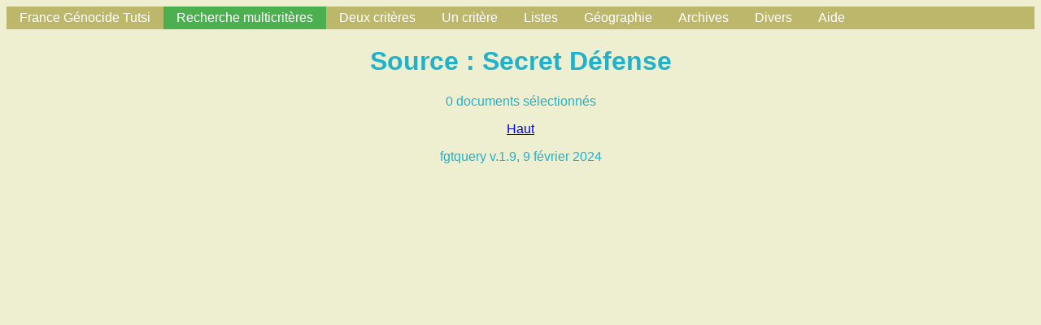

--- FILE ---
content_type: text/html; charset=UTF-8
request_url: https://francegenocidetutsi.fr/fgtjoursearch.php?journal=Secret%20D%C3%A9fense
body_size: 1102
content:
 
<!DOCTYPE html>
<html>
<head>
<title>
FgtQuery
</title>
<link rel=stylesheet type="text/css" href="fgt.css">
<meta http-equiv="content-type" content="text/html; charset=UTF-8">
<link rel="icon"  href="grue.png">
</head>
<body>
<a name="DEBUT" > </a>

<ul>
<li><a class="one" href="https://francegenocidetutsi.fr/documents">France G&eacute;nocide Tutsi</a></li>
<li><a class="active" href="fgt.php">Recherche multicrit&egrave;res</a></li>
<li class="dropdown">
<a href="javascript:void(0)" class="dropbtn">Deux crit&egrave;res</a>
<div class="dropdown-content">
<a class="one" href="fgt2mots.php">Recherche Partout</a>
<a class="one" href="fgtdist2mots.php">2 mots distants</a>
</div>
</li>
<li class="dropdown">
<a href="javascript:void(0)" class="dropbtn">Un crit&egrave;re</a>
<div class="dropdown-content">
<a href="fgtlistauteur.php">Auteur</a>
<a href="fgtaskmcl.php">Mot-cl&eacute;</a>
<a href="fgtlistnomcit.php">Nom cit&eacute;</a>
<a href="fgtlistpersonne.php">Auteur OU Nom cit&eacute;</a>
<a href="fgtasknompart.php">Nom de personne tronqué</a>
<a href="fgtlistlieucit.php">Lieu cit&eacute;</a>
<a href="fgtaskjournal.php">Source</a>
<a href="fgtaskfonds.php">Fonds d'archives</a>
<a href="fgtcote.php"> Cote </a>
</div>
</li>
<li class="dropdown">
<a href="javascript:void(0)" class="dropbtn">Listes</a>
<div class="dropdown-content">
<a href="fgtlistmcl.php?tri=nom">Liste des mots cl&eacute;s</a>
<a href="fgtlistjournal.php">Liste des journaux ou sources</a>
<a href="fgtlistfonds.php?tri=nom">Liste des fonds d'archives</a>
<a href="fgtlisttype.php?tri=nom">Liste des types de documents</a>
</div>
</li>
<li class="dropdown">
<a href="javascript:void(0)" class="dropbtn">G&eacute;ographie</a>
<div class="dropdown-content">
<a href="fgtcartecommunes.php">Carte des communes</a>
<a href="fgtlistcommune.php">Recherche d'une commune</a>
<a href="fgtlistlocalite.php">Recherche de localit&eacute;s</a>
<a href="fgtcartedistricts.php">Districts (2019)</a>
<a href="https://francegenocidetutsi.fr/documents/CarteSitesGenocide.jpg">Sites de g&eacute;nocide</a>
<a href="https://www.google.com/maps/place/Rwanda/@-1.8240375,29.4880744,9z">Google Map</a>
<a href="https://www.openstreetmap.org/#map=12/-1.9804/30.1012">Open Street Map</a>
</div>
</li>
<li class="dropdown">
<a href="javascript:void(0)" class="dropbtn">Archives</a>
<div class="dropdown-content">
<a href="fgtarchives.php">Archives Bruguière-Trévidic</a>
</div>
</li>
<li class="dropdown">
<a href="javascript:void(0)" class="dropbtn">Divers </a>
<div class="dropdown-content">
<a href="fgtnumero.php">Recherche par num&eacute;ro </a>
<a href="fgtlast.php">Derniers charg&eacute;s</a>
</div>
</li>
<li class="dropdown">
<a href="javascript:void(0)" class="dropbtn">Aide</a>
<div class="dropdown-content">
<a href="fgtaide.php">Aide</a>
<a href="documents/fgtqueryhowto.pdf">Mode d'emploi</a>
<a href="fgtmail.php">Envoi d'un courriel &agrave; francegenocidetutsi.org</a>
</div>
</li>
</ul>

<h1 class="fgt">Source : Secret Défense</h1>


<div class="resu">
<div class="resu">
<p class="vers">0  documents s&eacute;lectionn&eacute;s</p>
</div>
<div class="pied">
<a href="#DEBUT">Haut</a>
<p>fgtquery v.1.9, 9 février 2024</p>
</div>
</body>
</html>


--- FILE ---
content_type: text/css
request_url: https://francegenocidetutsi.fr/fgt.css
body_size: 1945
content:
body {
   background-color: #eeeed1;
   font-family: Arial, "Times New Roman", Times, serif;
/*   font-size: 14px; */
   font-size: 16px;
   /* color: #20a9fb;
   color: #8681fb; */
   color: #5e6c58;
}
ul {
    list-style-type: none;
    margin: 0;
    padding: 0;
    overflow: hidden;
    /* background-color: #333;
    background-color: #20b2cb;
    background-color: #BA55D3; */
    background-color: #BDB76B;
/*    position: fixed; la barre reste visible par scrolling mais incompatible
                       avec menu déroulant 
    top: 0;
    width: 100%; */
}

li {
    float: left;
}

li a, .dropbtn {
    display: inline-block;
    color: white;
    text-align: center;
    padding: 5px 16px;
/*    padding: hauteur_de_la_bande ecart_entre_item; */
    text-decoration: none;
}

li a:hover, .dropdown:hover .dropbtn {
/*    background-color: red; */
    background-color: #fb8921;
}

li.dropdown {
    display: inline-block;
}

.dropdown-content {
    display: none;
    position: absolute;
    background-color: #f9f9f9;
    min-width: 100px; /* largeur menu déroulant */
    box-shadow: 0px 8px 16px 0px rgba(0,0,0,0.2);
    z-index: 1;
}

.dropdown-content a {
    color: black;
    padding: 12px 16px;
    text-decoration: none;
    display: block;
    text-align: left;
}

.dropdown-content a:hover {background-color: #f1f1f1}

.dropdown:hover .dropdown-content {
    display: block;
}
.active {
    background-color: #4CAF50;
}
h1.fgt, h1.menu, h2.menu, h1.mcl, h1.lieu, h1.journ, h1.ncit, h1.aut, h1.mots, h1.aide, h1.multi, p.menu, p.mots {
   color: #20b2cb;
   text-align: center;
}
/*   color: #ae60a1; 
     color: #20b2aa; */
div.aide {
   /* color: red; */
   margin-left: 50px;
   margin-top: 10px;
   margin-right: 200px;
   margin-bottom: 15px;
/* margin: 10px 400px 15px 200px;
   border: 1px solid red; */
}
div.neg {
    color: red; 
   text-align: center;
}
p.nodata {
    color: red; 
   text-align: center;
}
div.multi {
   /* color: red; */
   margin: 10px 600px 15px 50px;
/*   border: 1px solid red; */
}
div.show {
   margin: 10px 50px 15px 50px;
}
div.resu {
   /* color: red; */
   margin: 10px 100px 15px 100px;
   text-align: center;
/* border: 1px solid red; */
}
div.lieu, div.journ, div.ncit, div.aut {
   margin: 10px 50px 15px 50px;
/*   margin: 10px 650px 15px 50px; */
/*   border: 1px solid red; */
   text-align: center;
   color: #20b2cb;
  font-size: 1em;
}
div.mots {
   margin:  30px;
/*   margin: 10px 650px 15px 50px; */
/*   border: 1px solid red; */
   text-align: center;
   color: #20b2cb;
  font-size: 1em;
}

div.bouton {
   margin: 10px 700px 15px 50px;
/*   border: 1px solid red; */
   text-align: center;
   color: #20b2cb;
}
div.boutdroit {
   margin: 10px 5px 15px 900px;
   border: 1px solid red; 
   text-align: center;
   color: #20b2cb;
   display: inline-block;
}
div.boutgauche {
   margin: 10px 900px 15px 5px;
   border: 1px solid red; 
   text-align: center;
   color: #20b2cb;
   display: inline-block;
}
ul.aide {
   background-color: #eeeed1;
   list-style-type: disc;
   display: block; 
   margin-top: 1em; 
   margin-bottom: 1em; 
   margin-left: 0; 
   margin-right: 0; 
   padding-left: 40px;
}
li.aide {
   display: list-item;
   float: none;
}
.big {
  font-size: 1.5em;
  color: #20b2cb;
}
input.boutg {
   margin-top: 10px;
   margin-left: 10px;
  font-size: 1.5em; 
  color: #20b2cb;
/*  display: inline-block; */
  float: left;
}
input.boutd {
   margin-top: 10px;
   margin-right: 100px;
  font-size: 1.5em; 
  color: #20b2cb;
/*  display: inline-block; */
  float: right;
}
th.big {
  font-size: 1.5em;
  text-align: left;
  color: #20b2cb;
 /* color: #ae60a1;
 */
}
th.mcl {
  font-size: 1.5em;
  text-align: center;
  color: #20b2cb;
}
td {
   font-size: 1.5em; 
/*  color: #20b2aa;
  color: #20b2cb; */
}
td.mas {
  font-size: 1em;
  color: #20b2cb; */
}

/* fgtshowdoc.php */

div.tot{
   margin: 10px;
   position: relative;
   left: 0px;
   width: 1600px; 
/*   width: 1400px;  */
   /* border: 1px solid red; */
}
div.left {
   position: absolute;
   left: 0px;
   top: 2px;
   width: 740px; 
/*   width: 45%; */
   /* border: 1px solid red; */
   display: inline-block;
}
div.right {
   position: absolute;
/*   left: 760px; */
/*   left: 800px; */
   right: 0px;
   top: 2px;
   width: 800px; 
/*   width: 700px; */ 
/*   width: 450px; */ 
/*   width: 45%; */
   /* border: 1px solid red; */
   display: inline-block;
}
input {
   color: #20b2cb;
   font-size: 1.5em;
}
div.pied {
   margin: 0 auto;
   text-align: center;
   color: #20b2cb;
/*
   display: flex;
   margin: 0 auto;
   margin: 20px 700px 15px 50px; 
   border: 1px solid red; 
*/
}
div.mcl {
   margin-left: 170px; 
}
div.label {
   text-align: center;
   color: #20b2cb;
}
div.pied h1 a {
   color: #20b2cb;
}
p.vers {
   color: #20b2cb;
   text-align: center;
}

th {
    font-family: times, Arial, Helvetica, sans-serif;
    color: #000066;
    background-color: #CCCCCC;
    font-size: 12pt;
}

table.multi {
   width: 80%;
}
table, th, td {
/*   text-align: center; */
/* border: 1px solid black; */
   border-collapse: collapse;
}

table.result {
   border-collapse: collapse;
   margin: 0px auto;
   border: 2px solid midnightblue;
}
tbody tr, td {
    padding: 10px 10px;
    text-align: center;
    border: 1px solid ;
}

/*
      #search {
        padding: 2px 4px;
        width: 220px; height: 22px;
        border: 1px solid #AAA;
      }

      #search:hover, #search:focus {
        border-color: #777;
      }
*/
      #results {
        display: none;
/*
        margin : 0 auto;
        width: 228px;
        border: 1px solid #AAA;
        border-top-width: 0;
        background-color: #FFF;
*/  
    }

      #results div {
        margin-left:  15% ;
/*        margin-left:  650px ; */
        width: 220px;
        padding: 2px 4px;
        text-align: left;
        border: 0;
        background-color: #FFF;
      }

      #results div:hover, .result_focus {
        background-color: #DDD !important;
      }
      .results {
        display: none;
      }

      .results div {
        margin-left:  15% ;
/*        margin-left:  650px ; */
        width: 220px;
        padding: 2px 4px;
        text-align: left;
        border: 0;
        background-color: #FFF;
      }

      .results div:hover, .result_focus {
        background-color: #DDD !important;
      }

div.global {
   width:95%;
   margin: 0 auto;
/*   border: 1px solid red; */
   text-align: center;
}
section.contenu {
   width: 90%;
   margin : 0 auto; /* centrage */
   text-align: center;
}
div.lgn {
   display : flex;
   width: 90%;
/*   width: 70%; */
   margin : 0 auto;
/*
   border-bottom: 1px solid black;
   border-right: 1px solid black;
   border-left: 1px solid black;
   border: 1px solid black;
*/
}
div.lgnd {
   flex: 2 1 75%;
   padding : 1px;
/*   border: 1px solid red; */
}

div.lgng {
   flex: 1 0 15%;
/*   border-right: 1px solid black; */
   padding : 1px;
/*   border: 1px solid red; */
}

/* /fgtlistmcl.php */

div.lgfirst {
   display : flex;
   width: 30%;
   margin : 0 auto;
   border-top: 1px solid black;
   border-right: 1px solid black;
   border-left: 1px solid black;
   border-bottom: 1px solid black;
}
div.lg {
   display : flex;
   width: 30%;
   margin : 0 auto;
   border-bottom: 1px solid black;
   border-right: 1px solid black;
   border-left: 1px solid black;
}
div.lgd {
   flex: 1 0 15%;
   padding : 1px;
}

div.lgg {
   flex: 2 1 75%;
   padding : 1px;
}

div.lgbd {
   flex: 2 1 15%;
   padding : 1px;
/*   border: 1px solid red; */
}

div.lgbm {
   flex: 1 0 70%;
}
div.lgbg {
   flex: 1 0 15%;
/*   border-right: 1px solid black; */
   padding : 1px;
/*   border: 1px solid red; */
}

/* fgtlistfonds.php */
div.l3 {
   display : flex;
   width: 60%;
   margin : 0 auto;
/*
   border-bottom: 1px solid black;
   border-right: 1px solid black;
   border-left: 1px solid black;
*/
}
div.l31 {
   flex: 1 0 5%;
   padding : 1px;
}

div.l32 {
   flex: 2 1 15%;
   padding : 1px;
}
div.l33 {
   flex: 2 1 80%;
   padding : 1px;
}

/* fgtlistfonds.php */
div.l4 {
   display : flex;
   width: 60%;
   margin : 0 auto; /* centrage */
}
div.l41 {
   flex: 1 0 5%;
   padding : 1px;
}

div.l42 {
   flex: 2 1 15%;
   padding : 1px;
}
div.l43 {
   flex: 2 1 5%;
   padding : 1px;
}
div.l44 {
   flex: 2 1 75%;
   padding : 1px;
}

/* fgtshowresult */

span.ok {
   background-color: #54f1ae;
}

/* fgt2mots */

div.saut {
   margin-top: 100px;
   margin-bottom: 100px;
}
